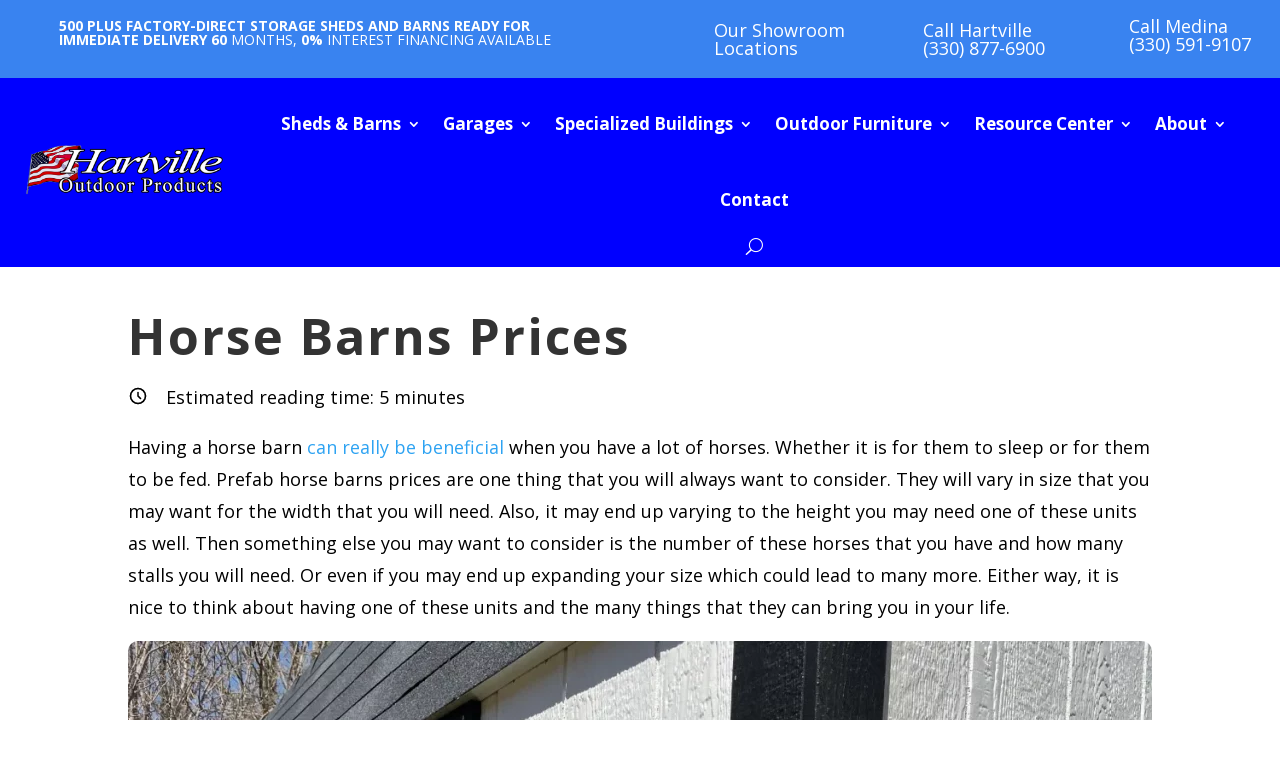

--- FILE ---
content_type: text/css
request_url: https://cdn-eninf.nitrocdn.com/isBxSXzQEtkjBxRShKUmjKrpqgrlVOwa/assets/static/optimized/rev-f8a5cc0/hartvilleoutdoorproducts.com/externalFontFace/nitro-min-noimport-80f2bdf0c869bf8629e74e3bd141ce9c-stylesheet.css
body_size: 224
content:
@font-face{font-family:star;font-weight:400;font-style:normal;src:url("https://cdn-eninf.nitrocdn.com/isBxSXzQEtkjBxRShKUmjKrpqgrlVOwa/assets/static/source/rev-f8a5cc0/hartvilleoutdoorproducts.com/wp-content/plugins/woocommerce/assets/fonts/WooCommerce.woff2") format("woff2");font-display:swap;}@font-face{font-family:Inter;font-style:normal;font-weight:300 900;font-display:swap;src:url("https://cdn-eninf.nitrocdn.com/isBxSXzQEtkjBxRShKUmjKrpqgrlVOwa/assets/static/source/rev-f8a5cc0/hartvilleoutdoorproducts.com/wp-content/plugins/woocommerce/assets/fonts/Inter-VariableFont_slnt,wght.woff2") format("woff2");font-stretch:normal;}@font-face{font-family:Cardo;font-style:normal;font-weight:400;font-display:swap;src:url("https://cdn-eninf.nitrocdn.com/isBxSXzQEtkjBxRShKUmjKrpqgrlVOwa/assets/static/source/rev-f8a5cc0/hartvilleoutdoorproducts.com/wp-content/plugins/woocommerce/assets/fonts/cardo_normal_400.woff2") format("woff2");}

--- FILE ---
content_type: text/css
request_url: https://cdn-eninf.nitrocdn.com/isBxSXzQEtkjBxRShKUmjKrpqgrlVOwa/assets/static/optimized/rev-f8a5cc0/hartvilleoutdoorproducts.com/externalFontFace/nitro-min-noimport-80f2bdf0c869bf8629e74e3bd141ce9c-stylesheet.css
body_size: 33
content:
@font-face{font-family:star;font-weight:400;font-style:normal;src:url("https://cdn-eninf.nitrocdn.com/isBxSXzQEtkjBxRShKUmjKrpqgrlVOwa/assets/static/source/rev-f8a5cc0/hartvilleoutdoorproducts.com/wp-content/plugins/woocommerce/assets/fonts/WooCommerce.woff2") format("woff2");font-display:swap;}@font-face{font-family:Inter;font-style:normal;font-weight:300 900;font-display:swap;src:url("https://cdn-eninf.nitrocdn.com/isBxSXzQEtkjBxRShKUmjKrpqgrlVOwa/assets/static/source/rev-f8a5cc0/hartvilleoutdoorproducts.com/wp-content/plugins/woocommerce/assets/fonts/Inter-VariableFont_slnt,wght.woff2") format("woff2");font-stretch:normal;}@font-face{font-family:Cardo;font-style:normal;font-weight:400;font-display:swap;src:url("https://cdn-eninf.nitrocdn.com/isBxSXzQEtkjBxRShKUmjKrpqgrlVOwa/assets/static/source/rev-f8a5cc0/hartvilleoutdoorproducts.com/wp-content/plugins/woocommerce/assets/fonts/cardo_normal_400.woff2") format("woff2");}